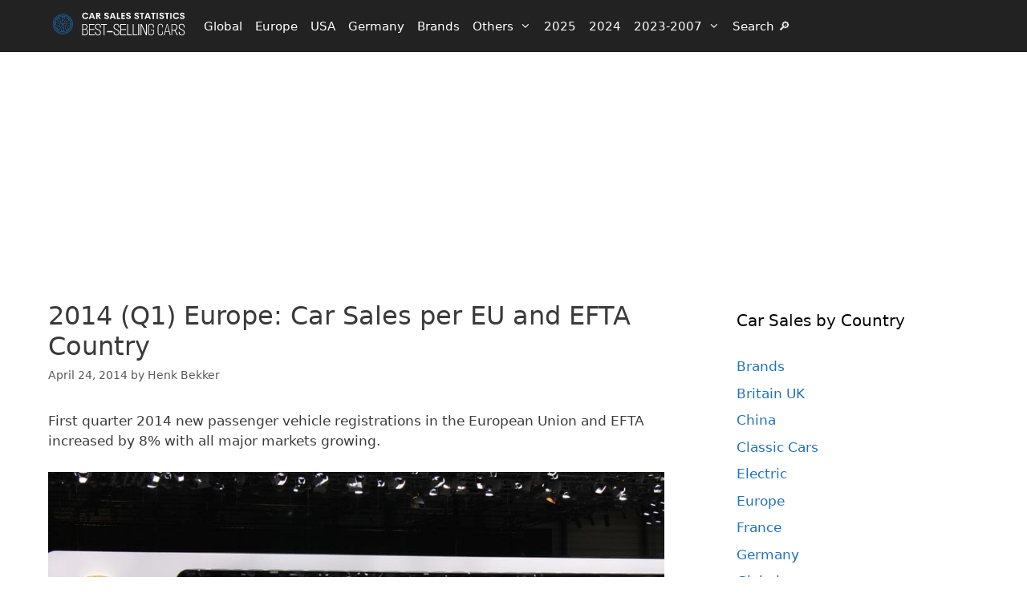

--- FILE ---
content_type: text/html; charset=UTF-8
request_url: https://www.best-selling-cars.com/europe/2014-q1-europe-car-sales-per-eu-efta-country/
body_size: 18639
content:
<!DOCTYPE html><html lang="en-US"><head><meta charset="UTF-8">
 <script>(function(w,d,s,l,i){w[l]=w[l]||[];w[l].push({'gtm.start':
new Date().getTime(),event:'gtm.js'});var f=d.getElementsByTagName(s)[0],
j=d.createElement(s),dl=l!='dataLayer'?'&l='+l:'';j.async=true;j.src=
'https://www.googletagmanager.com/gtm.js?id='+i+dl;f.parentNode.insertBefore(j,f);
})(window,document,'script','dataLayer','GTM-KN2PDQV');</script> <meta name='robots' content='index, follow, max-image-preview:large, max-snippet:-1, max-video-preview:-1' /> <script src="[data-uri]" defer></script> <meta name="viewport" content="width=device-width, initial-scale=1"><title>2014 (Q1) Europe: Car Sales per EU and EFTA Country</title><meta name="description" content="First quarter 2014 new passenger vehicle registrations in the European Union and EFTA increased by 8% with all major markets growing." /><link rel="canonical" href="https://www.best-selling-cars.com/europe/2014-q1-europe-car-sales-per-eu-efta-country/" /> <script type="application/ld+json" class="yoast-schema-graph">{"@context":"https://schema.org","@graph":[{"@type":"Article","@id":"https://www.best-selling-cars.com/europe/2014-q1-europe-car-sales-per-eu-efta-country/#article","isPartOf":{"@id":"https://www.best-selling-cars.com/europe/2014-q1-europe-car-sales-per-eu-efta-country/"},"author":{"name":"Henk Bekker","@id":"https://www.best-selling-cars.com/#/schema/person/b3ae7423351db55ccb9ad90270f88436"},"headline":"2014 (Q1) Europe: Car Sales per EU and EFTA Country","datePublished":"2014-04-24T14:45:08+00:00","dateModified":"2014-04-24T14:45:15+00:00","mainEntityOfPage":{"@id":"https://www.best-selling-cars.com/europe/2014-q1-europe-car-sales-per-eu-efta-country/"},"wordCount":533,"publisher":{"@id":"https://www.best-selling-cars.com/#/schema/person/b3ae7423351db55ccb9ad90270f88436"},"image":{"@id":"https://www.best-selling-cars.com/europe/2014-q1-europe-car-sales-per-eu-efta-country/#primaryimage"},"thumbnailUrl":"https://www.best-selling-cars.com/wp-content/uploads/2014/04/Porsche-Bugatti-jpg.webp","keywords":["2014"],"articleSection":["Europe"],"inLanguage":"en-US"},{"@type":"WebPage","@id":"https://www.best-selling-cars.com/europe/2014-q1-europe-car-sales-per-eu-efta-country/","url":"https://www.best-selling-cars.com/europe/2014-q1-europe-car-sales-per-eu-efta-country/","name":"2014 (Q1) Europe: Car Sales per EU and EFTA Country","isPartOf":{"@id":"https://www.best-selling-cars.com/#website"},"primaryImageOfPage":{"@id":"https://www.best-selling-cars.com/europe/2014-q1-europe-car-sales-per-eu-efta-country/#primaryimage"},"image":{"@id":"https://www.best-selling-cars.com/europe/2014-q1-europe-car-sales-per-eu-efta-country/#primaryimage"},"thumbnailUrl":"https://www.best-selling-cars.com/wp-content/uploads/2014/04/Porsche-Bugatti-jpg.webp","datePublished":"2014-04-24T14:45:08+00:00","dateModified":"2014-04-24T14:45:15+00:00","description":"First quarter 2014 new passenger vehicle registrations in the European Union and EFTA increased by 8% with all major markets growing.","breadcrumb":{"@id":"https://www.best-selling-cars.com/europe/2014-q1-europe-car-sales-per-eu-efta-country/#breadcrumb"},"inLanguage":"en-US","potentialAction":[{"@type":"ReadAction","target":["https://www.best-selling-cars.com/europe/2014-q1-europe-car-sales-per-eu-efta-country/"]}]},{"@type":"ImageObject","inLanguage":"en-US","@id":"https://www.best-selling-cars.com/europe/2014-q1-europe-car-sales-per-eu-efta-country/#primaryimage","url":"https://www.best-selling-cars.com/wp-content/uploads/2014/04/Porsche-Bugatti-jpg.webp","contentUrl":"https://www.best-selling-cars.com/wp-content/uploads/2014/04/Porsche-Bugatti-jpg.webp","width":1000,"height":563,"caption":"Porsche and Bugatti Stands at Geneva Auto Show 2014"},{"@type":"BreadcrumbList","@id":"https://www.best-selling-cars.com/europe/2014-q1-europe-car-sales-per-eu-efta-country/#breadcrumb","itemListElement":[{"@type":"ListItem","position":1,"name":"Home","item":"https://www.best-selling-cars.com/"},{"@type":"ListItem","position":2,"name":"Europe","item":"https://www.best-selling-cars.com/category/europe/"},{"@type":"ListItem","position":3,"name":"2014 (Q1) Europe: Car Sales per EU and EFTA Country"}]},{"@type":"WebSite","@id":"https://www.best-selling-cars.com/#website","url":"https://www.best-selling-cars.com/","name":"Car Sales Statistics","description":"Free statistics of the best-selling cars around the world","publisher":{"@id":"https://www.best-selling-cars.com/#/schema/person/b3ae7423351db55ccb9ad90270f88436"},"potentialAction":[{"@type":"SearchAction","target":{"@type":"EntryPoint","urlTemplate":"https://www.best-selling-cars.com/?s={search_term_string}"},"query-input":{"@type":"PropertyValueSpecification","valueRequired":true,"valueName":"search_term_string"}}],"inLanguage":"en-US"},{"@type":["Person","Organization"],"@id":"https://www.best-selling-cars.com/#/schema/person/b3ae7423351db55ccb9ad90270f88436","name":"Henk Bekker","image":{"@type":"ImageObject","inLanguage":"en-US","@id":"https://www.best-selling-cars.com/#/schema/person/image/","url":"https://www.best-selling-cars.com/wp-content/uploads/2023/04/knight.jpg","contentUrl":"https://www.best-selling-cars.com/wp-content/uploads/2023/04/knight.jpg","width":960,"height":960,"caption":"Henk Bekker"},"logo":{"@id":"https://www.best-selling-cars.com/#/schema/person/image/"},"description":"Henk Bekker is a freelance writer with over 20 years of experience in online writing. His best-selling cars website has been reporting car sales statistics since 2008 with classic car auction prices focusing on the most expensive automobiles sold at public auctions in the past decade. He also owns the travel websites European-Traveler.com and Lake Geneva Switzerland. Henk holds an MBA from Edinburgh Business School and an MSc in Finance from the University of London.","sameAs":["https://www.best-selling-cars.com/about/","https://www.facebook.com/pages/Best-Selling-Cars/383868604997638?ref=hl"],"url":"https://www.best-selling-cars.com/author/hbekker/"}]}</script> <link rel="alternate" type="application/rss+xml" title="Car Sales Statistics &raquo; Feed" href="https://www.best-selling-cars.com/feed/" /><link rel="alternate" title="oEmbed (JSON)" type="application/json+oembed" href="https://www.best-selling-cars.com/wp-json/oembed/1.0/embed?url=https%3A%2F%2Fwww.best-selling-cars.com%2Feurope%2F2014-q1-europe-car-sales-per-eu-efta-country%2F" /><link rel="alternate" title="oEmbed (XML)" type="text/xml+oembed" href="https://www.best-selling-cars.com/wp-json/oembed/1.0/embed?url=https%3A%2F%2Fwww.best-selling-cars.com%2Feurope%2F2014-q1-europe-car-sales-per-eu-efta-country%2F&#038;format=xml" /><style id='wp-img-auto-sizes-contain-inline-css'>img:is([sizes=auto i],[sizes^="auto," i]){contain-intrinsic-size:3000px 1500px}
/*# sourceURL=wp-img-auto-sizes-contain-inline-css */</style><link rel="preload" as="image" href="https://www.best-selling-cars.com/wp-content/uploads/2024/03/Color-logo-no-background.svg"><link rel="preload" as="image" href="https://www.best-selling-cars.com/wp-content/uploads/2024/03/Color-logo-no-background.svg"><link data-optimized="1" rel='stylesheet' id='wp-block-library-css' href='https://www.best-selling-cars.com/wp-content/litespeed/css/d8a34a3c1a440aa08c278171dc6871cd.css?ver=871cd' media='all' /><style id='wp-block-heading-inline-css'>h1:where(.wp-block-heading).has-background,h2:where(.wp-block-heading).has-background,h3:where(.wp-block-heading).has-background,h4:where(.wp-block-heading).has-background,h5:where(.wp-block-heading).has-background,h6:where(.wp-block-heading).has-background{padding:1.25em 2.375em}h1.has-text-align-left[style*=writing-mode]:where([style*=vertical-lr]),h1.has-text-align-right[style*=writing-mode]:where([style*=vertical-rl]),h2.has-text-align-left[style*=writing-mode]:where([style*=vertical-lr]),h2.has-text-align-right[style*=writing-mode]:where([style*=vertical-rl]),h3.has-text-align-left[style*=writing-mode]:where([style*=vertical-lr]),h3.has-text-align-right[style*=writing-mode]:where([style*=vertical-rl]),h4.has-text-align-left[style*=writing-mode]:where([style*=vertical-lr]),h4.has-text-align-right[style*=writing-mode]:where([style*=vertical-rl]),h5.has-text-align-left[style*=writing-mode]:where([style*=vertical-lr]),h5.has-text-align-right[style*=writing-mode]:where([style*=vertical-rl]),h6.has-text-align-left[style*=writing-mode]:where([style*=vertical-lr]),h6.has-text-align-right[style*=writing-mode]:where([style*=vertical-rl]){rotate:180deg}
/*# sourceURL=https://www.best-selling-cars.com/wp-includes/blocks/heading/style.min.css */</style><style id='wp-block-latest-posts-inline-css'>.wp-block-latest-posts{box-sizing:border-box}.wp-block-latest-posts.alignleft{margin-right:2em}.wp-block-latest-posts.alignright{margin-left:2em}.wp-block-latest-posts.wp-block-latest-posts__list{list-style:none}.wp-block-latest-posts.wp-block-latest-posts__list li{clear:both;overflow-wrap:break-word}.wp-block-latest-posts.is-grid{display:flex;flex-wrap:wrap}.wp-block-latest-posts.is-grid li{margin:0 1.25em 1.25em 0;width:100%}@media (min-width:600px){.wp-block-latest-posts.columns-2 li{width:calc(50% - .625em)}.wp-block-latest-posts.columns-2 li:nth-child(2n){margin-right:0}.wp-block-latest-posts.columns-3 li{width:calc(33.33333% - .83333em)}.wp-block-latest-posts.columns-3 li:nth-child(3n){margin-right:0}.wp-block-latest-posts.columns-4 li{width:calc(25% - .9375em)}.wp-block-latest-posts.columns-4 li:nth-child(4n){margin-right:0}.wp-block-latest-posts.columns-5 li{width:calc(20% - 1em)}.wp-block-latest-posts.columns-5 li:nth-child(5n){margin-right:0}.wp-block-latest-posts.columns-6 li{width:calc(16.66667% - 1.04167em)}.wp-block-latest-posts.columns-6 li:nth-child(6n){margin-right:0}}:root :where(.wp-block-latest-posts.is-grid){padding:0}:root :where(.wp-block-latest-posts.wp-block-latest-posts__list){padding-left:0}.wp-block-latest-posts__post-author,.wp-block-latest-posts__post-date{display:block;font-size:.8125em}.wp-block-latest-posts__post-excerpt,.wp-block-latest-posts__post-full-content{margin-bottom:1em;margin-top:.5em}.wp-block-latest-posts__featured-image a{display:inline-block}.wp-block-latest-posts__featured-image img{height:auto;max-width:100%;width:auto}.wp-block-latest-posts__featured-image.alignleft{float:left;margin-right:1em}.wp-block-latest-posts__featured-image.alignright{float:right;margin-left:1em}.wp-block-latest-posts__featured-image.aligncenter{margin-bottom:1em;text-align:center}
/*# sourceURL=https://www.best-selling-cars.com/wp-includes/blocks/latest-posts/style.min.css */</style><style id='wp-block-group-inline-css'>.wp-block-group{box-sizing:border-box}:where(.wp-block-group.wp-block-group-is-layout-constrained){position:relative}
/*# sourceURL=https://www.best-selling-cars.com/wp-includes/blocks/group/style.min.css */</style><style id='wp-block-paragraph-inline-css'>.is-small-text{font-size:.875em}.is-regular-text{font-size:1em}.is-large-text{font-size:2.25em}.is-larger-text{font-size:3em}.has-drop-cap:not(:focus):first-letter{float:left;font-size:8.4em;font-style:normal;font-weight:100;line-height:.68;margin:.05em .1em 0 0;text-transform:uppercase}body.rtl .has-drop-cap:not(:focus):first-letter{float:none;margin-left:.1em}p.has-drop-cap.has-background{overflow:hidden}:root :where(p.has-background){padding:1.25em 2.375em}:where(p.has-text-color:not(.has-link-color)) a{color:inherit}p.has-text-align-left[style*="writing-mode:vertical-lr"],p.has-text-align-right[style*="writing-mode:vertical-rl"]{rotate:180deg}
/*# sourceURL=https://www.best-selling-cars.com/wp-includes/blocks/paragraph/style.min.css */</style><style id='global-styles-inline-css'>:root{--wp--preset--aspect-ratio--square: 1;--wp--preset--aspect-ratio--4-3: 4/3;--wp--preset--aspect-ratio--3-4: 3/4;--wp--preset--aspect-ratio--3-2: 3/2;--wp--preset--aspect-ratio--2-3: 2/3;--wp--preset--aspect-ratio--16-9: 16/9;--wp--preset--aspect-ratio--9-16: 9/16;--wp--preset--color--black: #000000;--wp--preset--color--cyan-bluish-gray: #abb8c3;--wp--preset--color--white: #ffffff;--wp--preset--color--pale-pink: #f78da7;--wp--preset--color--vivid-red: #cf2e2e;--wp--preset--color--luminous-vivid-orange: #ff6900;--wp--preset--color--luminous-vivid-amber: #fcb900;--wp--preset--color--light-green-cyan: #7bdcb5;--wp--preset--color--vivid-green-cyan: #00d084;--wp--preset--color--pale-cyan-blue: #8ed1fc;--wp--preset--color--vivid-cyan-blue: #0693e3;--wp--preset--color--vivid-purple: #9b51e0;--wp--preset--color--contrast: var(--contrast);--wp--preset--color--contrast-2: var(--contrast-2);--wp--preset--color--contrast-3: var(--contrast-3);--wp--preset--color--base: var(--base);--wp--preset--color--base-2: var(--base-2);--wp--preset--color--base-3: var(--base-3);--wp--preset--color--accent: var(--accent);--wp--preset--gradient--vivid-cyan-blue-to-vivid-purple: linear-gradient(135deg,rgb(6,147,227) 0%,rgb(155,81,224) 100%);--wp--preset--gradient--light-green-cyan-to-vivid-green-cyan: linear-gradient(135deg,rgb(122,220,180) 0%,rgb(0,208,130) 100%);--wp--preset--gradient--luminous-vivid-amber-to-luminous-vivid-orange: linear-gradient(135deg,rgb(252,185,0) 0%,rgb(255,105,0) 100%);--wp--preset--gradient--luminous-vivid-orange-to-vivid-red: linear-gradient(135deg,rgb(255,105,0) 0%,rgb(207,46,46) 100%);--wp--preset--gradient--very-light-gray-to-cyan-bluish-gray: linear-gradient(135deg,rgb(238,238,238) 0%,rgb(169,184,195) 100%);--wp--preset--gradient--cool-to-warm-spectrum: linear-gradient(135deg,rgb(74,234,220) 0%,rgb(151,120,209) 20%,rgb(207,42,186) 40%,rgb(238,44,130) 60%,rgb(251,105,98) 80%,rgb(254,248,76) 100%);--wp--preset--gradient--blush-light-purple: linear-gradient(135deg,rgb(255,206,236) 0%,rgb(152,150,240) 100%);--wp--preset--gradient--blush-bordeaux: linear-gradient(135deg,rgb(254,205,165) 0%,rgb(254,45,45) 50%,rgb(107,0,62) 100%);--wp--preset--gradient--luminous-dusk: linear-gradient(135deg,rgb(255,203,112) 0%,rgb(199,81,192) 50%,rgb(65,88,208) 100%);--wp--preset--gradient--pale-ocean: linear-gradient(135deg,rgb(255,245,203) 0%,rgb(182,227,212) 50%,rgb(51,167,181) 100%);--wp--preset--gradient--electric-grass: linear-gradient(135deg,rgb(202,248,128) 0%,rgb(113,206,126) 100%);--wp--preset--gradient--midnight: linear-gradient(135deg,rgb(2,3,129) 0%,rgb(40,116,252) 100%);--wp--preset--font-size--small: 13px;--wp--preset--font-size--medium: 20px;--wp--preset--font-size--large: 36px;--wp--preset--font-size--x-large: 42px;--wp--preset--spacing--20: 0.44rem;--wp--preset--spacing--30: 0.67rem;--wp--preset--spacing--40: 1rem;--wp--preset--spacing--50: 1.5rem;--wp--preset--spacing--60: 2.25rem;--wp--preset--spacing--70: 3.38rem;--wp--preset--spacing--80: 5.06rem;--wp--preset--shadow--natural: 6px 6px 9px rgba(0, 0, 0, 0.2);--wp--preset--shadow--deep: 12px 12px 50px rgba(0, 0, 0, 0.4);--wp--preset--shadow--sharp: 6px 6px 0px rgba(0, 0, 0, 0.2);--wp--preset--shadow--outlined: 6px 6px 0px -3px rgb(255, 255, 255), 6px 6px rgb(0, 0, 0);--wp--preset--shadow--crisp: 6px 6px 0px rgb(0, 0, 0);}:where(.is-layout-flex){gap: 0.5em;}:where(.is-layout-grid){gap: 0.5em;}body .is-layout-flex{display: flex;}.is-layout-flex{flex-wrap: wrap;align-items: center;}.is-layout-flex > :is(*, div){margin: 0;}body .is-layout-grid{display: grid;}.is-layout-grid > :is(*, div){margin: 0;}:where(.wp-block-columns.is-layout-flex){gap: 2em;}:where(.wp-block-columns.is-layout-grid){gap: 2em;}:where(.wp-block-post-template.is-layout-flex){gap: 1.25em;}:where(.wp-block-post-template.is-layout-grid){gap: 1.25em;}.has-black-color{color: var(--wp--preset--color--black) !important;}.has-cyan-bluish-gray-color{color: var(--wp--preset--color--cyan-bluish-gray) !important;}.has-white-color{color: var(--wp--preset--color--white) !important;}.has-pale-pink-color{color: var(--wp--preset--color--pale-pink) !important;}.has-vivid-red-color{color: var(--wp--preset--color--vivid-red) !important;}.has-luminous-vivid-orange-color{color: var(--wp--preset--color--luminous-vivid-orange) !important;}.has-luminous-vivid-amber-color{color: var(--wp--preset--color--luminous-vivid-amber) !important;}.has-light-green-cyan-color{color: var(--wp--preset--color--light-green-cyan) !important;}.has-vivid-green-cyan-color{color: var(--wp--preset--color--vivid-green-cyan) !important;}.has-pale-cyan-blue-color{color: var(--wp--preset--color--pale-cyan-blue) !important;}.has-vivid-cyan-blue-color{color: var(--wp--preset--color--vivid-cyan-blue) !important;}.has-vivid-purple-color{color: var(--wp--preset--color--vivid-purple) !important;}.has-black-background-color{background-color: var(--wp--preset--color--black) !important;}.has-cyan-bluish-gray-background-color{background-color: var(--wp--preset--color--cyan-bluish-gray) !important;}.has-white-background-color{background-color: var(--wp--preset--color--white) !important;}.has-pale-pink-background-color{background-color: var(--wp--preset--color--pale-pink) !important;}.has-vivid-red-background-color{background-color: var(--wp--preset--color--vivid-red) !important;}.has-luminous-vivid-orange-background-color{background-color: var(--wp--preset--color--luminous-vivid-orange) !important;}.has-luminous-vivid-amber-background-color{background-color: var(--wp--preset--color--luminous-vivid-amber) !important;}.has-light-green-cyan-background-color{background-color: var(--wp--preset--color--light-green-cyan) !important;}.has-vivid-green-cyan-background-color{background-color: var(--wp--preset--color--vivid-green-cyan) !important;}.has-pale-cyan-blue-background-color{background-color: var(--wp--preset--color--pale-cyan-blue) !important;}.has-vivid-cyan-blue-background-color{background-color: var(--wp--preset--color--vivid-cyan-blue) !important;}.has-vivid-purple-background-color{background-color: var(--wp--preset--color--vivid-purple) !important;}.has-black-border-color{border-color: var(--wp--preset--color--black) !important;}.has-cyan-bluish-gray-border-color{border-color: var(--wp--preset--color--cyan-bluish-gray) !important;}.has-white-border-color{border-color: var(--wp--preset--color--white) !important;}.has-pale-pink-border-color{border-color: var(--wp--preset--color--pale-pink) !important;}.has-vivid-red-border-color{border-color: var(--wp--preset--color--vivid-red) !important;}.has-luminous-vivid-orange-border-color{border-color: var(--wp--preset--color--luminous-vivid-orange) !important;}.has-luminous-vivid-amber-border-color{border-color: var(--wp--preset--color--luminous-vivid-amber) !important;}.has-light-green-cyan-border-color{border-color: var(--wp--preset--color--light-green-cyan) !important;}.has-vivid-green-cyan-border-color{border-color: var(--wp--preset--color--vivid-green-cyan) !important;}.has-pale-cyan-blue-border-color{border-color: var(--wp--preset--color--pale-cyan-blue) !important;}.has-vivid-cyan-blue-border-color{border-color: var(--wp--preset--color--vivid-cyan-blue) !important;}.has-vivid-purple-border-color{border-color: var(--wp--preset--color--vivid-purple) !important;}.has-vivid-cyan-blue-to-vivid-purple-gradient-background{background: var(--wp--preset--gradient--vivid-cyan-blue-to-vivid-purple) !important;}.has-light-green-cyan-to-vivid-green-cyan-gradient-background{background: var(--wp--preset--gradient--light-green-cyan-to-vivid-green-cyan) !important;}.has-luminous-vivid-amber-to-luminous-vivid-orange-gradient-background{background: var(--wp--preset--gradient--luminous-vivid-amber-to-luminous-vivid-orange) !important;}.has-luminous-vivid-orange-to-vivid-red-gradient-background{background: var(--wp--preset--gradient--luminous-vivid-orange-to-vivid-red) !important;}.has-very-light-gray-to-cyan-bluish-gray-gradient-background{background: var(--wp--preset--gradient--very-light-gray-to-cyan-bluish-gray) !important;}.has-cool-to-warm-spectrum-gradient-background{background: var(--wp--preset--gradient--cool-to-warm-spectrum) !important;}.has-blush-light-purple-gradient-background{background: var(--wp--preset--gradient--blush-light-purple) !important;}.has-blush-bordeaux-gradient-background{background: var(--wp--preset--gradient--blush-bordeaux) !important;}.has-luminous-dusk-gradient-background{background: var(--wp--preset--gradient--luminous-dusk) !important;}.has-pale-ocean-gradient-background{background: var(--wp--preset--gradient--pale-ocean) !important;}.has-electric-grass-gradient-background{background: var(--wp--preset--gradient--electric-grass) !important;}.has-midnight-gradient-background{background: var(--wp--preset--gradient--midnight) !important;}.has-small-font-size{font-size: var(--wp--preset--font-size--small) !important;}.has-medium-font-size{font-size: var(--wp--preset--font-size--medium) !important;}.has-large-font-size{font-size: var(--wp--preset--font-size--large) !important;}.has-x-large-font-size{font-size: var(--wp--preset--font-size--x-large) !important;}
/*# sourceURL=global-styles-inline-css */</style><style id='core-block-supports-inline-css'>.wp-container-core-group-is-layout-8cf370e7{flex-direction:column;align-items:flex-start;}
/*# sourceURL=core-block-supports-inline-css */</style><style id='classic-theme-styles-inline-css'>/*! This file is auto-generated */
.wp-block-button__link{color:#fff;background-color:#32373c;border-radius:9999px;box-shadow:none;text-decoration:none;padding:calc(.667em + 2px) calc(1.333em + 2px);font-size:1.125em}.wp-block-file__button{background:#32373c;color:#fff;text-decoration:none}
/*# sourceURL=/wp-includes/css/classic-themes.min.css */</style><link data-optimized="1" rel='stylesheet' id='bodhi-svgs-attachment-css' href='https://www.best-selling-cars.com/wp-content/litespeed/css/586a69c45534c21002b7a7752ceedcc8.css?ver=edcc8' media='all' /><link data-optimized="1" rel='stylesheet' id='generate-widget-areas-css' href='https://www.best-selling-cars.com/wp-content/litespeed/css/30d82f0006b2466130d5b377cc16c7c8.css?ver=6c7c8' media='all' /><link data-optimized="1" rel='stylesheet' id='generate-style-css' href='https://www.best-selling-cars.com/wp-content/litespeed/css/388fba6fddad886fb0eab3f91d449e5c.css?ver=49e5c' media='all' /><style id='generate-style-inline-css'>.is-right-sidebar{width:30%;}.is-left-sidebar{width:25%;}.site-content .content-area{width:70%;}@media (max-width: 972px){.main-navigation .menu-toggle,.sidebar-nav-mobile:not(#sticky-placeholder){display:block;}.main-navigation ul,.gen-sidebar-nav,.main-navigation:not(.slideout-navigation):not(.toggled) .main-nav > ul,.has-inline-mobile-toggle #site-navigation .inside-navigation > *:not(.navigation-search):not(.main-nav){display:none;}.nav-align-right .inside-navigation,.nav-align-center .inside-navigation{justify-content:space-between;}}
.dynamic-author-image-rounded{border-radius:100%;}.dynamic-featured-image, .dynamic-author-image{vertical-align:middle;}.one-container.blog .dynamic-content-template:not(:last-child), .one-container.archive .dynamic-content-template:not(:last-child){padding-bottom:0px;}.dynamic-entry-excerpt > p:last-child{margin-bottom:0px;}
.page-hero .inside-page-hero.grid-container{max-width:calc(1240px - 0px - 0px);}.inside-page-hero > *:last-child{margin-bottom:0px;}.header-wrap{position:absolute;left:0px;right:0px;z-index:10;}.header-wrap .site-header{background:transparent;}.header-wrap .toggled .main-title a, .header-wrap .toggled .main-title a:hover, .header-wrap .toggled .main-title a:visited, .header-wrap .navigation-stick .main-title a, .header-wrap .navigation-stick .main-title a:hover, .header-wrap .navigation-stick .main-title a:visited{color:#ffffff;}
/*# sourceURL=generate-style-inline-css */</style><link data-optimized="1" rel='stylesheet' id='generate-font-icons-css' href='https://www.best-selling-cars.com/wp-content/litespeed/css/852223907011c82c03325a848d09cd22.css?ver=9cd22' media='all' /><link data-optimized="1" rel='stylesheet' id='generatepress-dynamic-css' href='https://www.best-selling-cars.com/wp-content/litespeed/css/993d1876a67da3479f1cbb7867926c5b.css?ver=26c5b' media='all' /><link data-optimized="1" rel='stylesheet' id='generate-child-css' href='https://www.best-selling-cars.com/wp-content/litespeed/css/f05ff87f8a86b3ba51d75d671a5e2170.css?ver=e2170' media='all' /><style id='generateblocks-inline-css'>.gb-container-4b42047d{margin-bottom:5px;border-bottom-width:0px;border-bottom-style:solid;}.gb-container-83f34d6d{height:65px;min-height:65px;max-height:65px;}.gb-container-16bbbf92{height:280px;min-height:280px;max-height:280px;padding-left:30px;margin-top:5px;margin-bottom:5px;}:root{--gb-container-width:1240px;}.gb-container .wp-block-image img{vertical-align:middle;}.gb-grid-wrapper .wp-block-image{margin-bottom:0;}.gb-highlight{background:none;}.gb-shape{line-height:0;}
/*# sourceURL=generateblocks-inline-css */</style><link data-optimized="1" rel='stylesheet' id='generate-navigation-branding-css' href='https://www.best-selling-cars.com/wp-content/litespeed/css/3024eab8cb707c0cbd67b6bc80a955a6.css?ver=955a6' media='all' /><style id='generate-navigation-branding-inline-css'>@media (max-width: 972px){.site-header, #site-navigation, #sticky-navigation{display:none !important;opacity:0.0;}#mobile-header{display:block !important;width:100% !important;}#mobile-header .main-nav > ul{display:none;}#mobile-header.toggled .main-nav > ul, #mobile-header .menu-toggle, #mobile-header .mobile-bar-items{display:block;}#mobile-header .main-nav{-ms-flex:0 0 100%;flex:0 0 100%;-webkit-box-ordinal-group:5;-ms-flex-order:4;order:4;}}.main-navigation.has-branding .inside-navigation.grid-container, .main-navigation.has-branding.grid-container .inside-navigation:not(.grid-container){padding:0px 40px 0px 40px;}.main-navigation.has-branding:not(.grid-container) .inside-navigation:not(.grid-container) .navigation-branding{margin-left:10px;}.navigation-branding img, .site-logo.mobile-header-logo img{height:60px;width:auto;}.navigation-branding .main-title{line-height:60px;}@media (max-width: 972px){.main-navigation.has-branding.nav-align-center .menu-bar-items, .main-navigation.has-sticky-branding.navigation-stick.nav-align-center .menu-bar-items{margin-left:auto;}.navigation-branding{margin-right:auto;margin-left:10px;}.navigation-branding .main-title, .mobile-header-navigation .site-logo{margin-left:10px;}.main-navigation.has-branding .inside-navigation.grid-container{padding:0px;}}
/*# sourceURL=generate-navigation-branding-inline-css */</style><link rel="https://api.w.org/" href="https://www.best-selling-cars.com/wp-json/" /><link rel="alternate" title="JSON" type="application/json" href="https://www.best-selling-cars.com/wp-json/wp/v2/posts/3094" /><link rel="EditURI" type="application/rsd+xml" title="RSD" href="https://www.best-selling-cars.com/xmlrpc.php?rsd" /><link rel='shortlink' href='https://www.best-selling-cars.com/?p=3094' /><meta name="generator" content="webp-uploads 2.6.1">
 <script async defer src="[data-uri]" defer></script><link rel="icon" href="https://www.best-selling-cars.com/wp-content/uploads/2019/09/cropped-Bugatti-32x32.jpg" sizes="32x32" /><link rel="icon" href="https://www.best-selling-cars.com/wp-content/uploads/2019/09/cropped-Bugatti-192x192.jpg" sizes="192x192" /><link rel="apple-touch-icon" href="https://www.best-selling-cars.com/wp-content/uploads/2019/09/cropped-Bugatti-180x180.jpg" /><meta name="msapplication-TileImage" content="https://www.best-selling-cars.com/wp-content/uploads/2019/09/cropped-Bugatti-270x270.jpg" /><style id="wp-custom-css">.site-logo img {
    width: 176px;
    height: 60px;
}

@font-face {
  font-family: 'Pacifico';
  font-style: normal;
  font-weight: 400;
  src: local('Pacifico Regular'), local('Pacifico-Regular'),
    url(https://fonts.gstatic.com/s/pacifico/v12/FwZY7-Qmy14u9lezJ-6H6MmBp0u-.woff2)
      format('woff2');
  font-display: swap;
}

.generate-back-to-top { bottom: 15px;}

@media (max-width: 768px) {
    .single-post .entry-content .wp-block-image .alignright img{
			text-align: center;
			margin-left: -20px;
			margin-right: -10px;
			margin-top: .5em;
			margin-bottom: .5em;
        width: 100vw;
        max-width: unset;
			float: none;
			clear: both;
    }
}

@media (max-width: 768px) {
    .single-post .entry-content .wp-block-image .alignleft img{
			text-align: center;
			margin-left: -20px;
			margin-right: -10px;
			margin-top: .5em;
			margin-bottom: .5em;
        width: 100vw;
        max-width: unset;
			float: none;
			clear: both;
    }
}

@media(max-width: 768px) {
    .single-post .entry-content img {
        margin-left: -15px;
        margin-right: -15px;
        max-width: 100vw;
    }
}

@media(max-width: 768px) {
  .single-post .entry-content .wp-block-image img {
        margin-left: -10px;
        margin-right: -10px;
        max-width: 100vw;
    }
}

@media(max-width: 768px) {
  .single-post .entry-content .wp-block-gallery.has-nested-images figure.wp-block-image img {
        margin: 0 0 0 0;
    }
}

@media(max-width: 768px) {
    .image-mobile-small figure {
        max-width: 400px;
    } 
}

.site-main .wp-block-group__inner-container {
    padding: 0px 0px 0px 10px;
}

img {
  margin-bottom: 5px;
}


/* Hide top hero ad on smaller screens */
@media (max-width: 730px) {
    .hero-desktop-ad {
        display: none;
    }
    .hero-mobile {
        display: block;
    }
}

.archive .posted-on .updated,
.blog .posted-on .updated,
.home .posted-on .updated {
    display: none;
}</style></head><body class="wp-singular post-template-default single single-post postid-3094 single-format-standard wp-custom-logo wp-embed-responsive wp-theme-generatepress wp-child-theme-generatepress_child post-image-above-header post-image-aligned-center sticky-menu-fade mobile-header mobile-header-logo right-sidebar nav-below-header separate-containers header-aligned-left dropdown-hover" itemtype="https://schema.org/Blog" itemscope>
<noscript><iframe data-lazyloaded="1" src="about:blank" data-src="https://www.googletagmanager.com/ns.html?id=GTM-KN2PDQV"
height="0" width="0" style="display:none;visibility:hidden"></iframe></noscript><div class="header-wrap"><a class="screen-reader-text skip-link" href="#content" title="Skip to content">Skip to content</a><nav id="mobile-header" itemtype="https://schema.org/SiteNavigationElement" itemscope class="main-navigation mobile-header-navigation has-branding"><div class="inside-navigation grid-container grid-parent"><div class="site-logo mobile-header-logo">
<a href="https://www.best-selling-cars.com/" title="Car Sales Statistics" rel="home">
<img src="https://www.best-selling-cars.com/wp-content/uploads/2024/03/Color-logo-no-background.svg" alt="Car Sales Statistics" class="is-logo-image" width="3212" height="730" fetchpriority="high" decoding="sync"/>
</a></div>					<button class="menu-toggle" aria-controls="mobile-menu" aria-expanded="false">
<span class="mobile-menu">Menu</span>					</button><div id="mobile-menu" class="main-nav"><ul id="menu-menu" class=" menu sf-menu"><li id="menu-item-7601" class="menu-item menu-item-type-taxonomy menu-item-object-category menu-item-7601"><a href="https://www.best-selling-cars.com/category/global/">Global</a></li><li id="menu-item-10362" class="menu-item menu-item-type-post_type menu-item-object-page menu-item-10362"><a href="https://www.best-selling-cars.com/european-new-car-sales-statistics-links/">Europe</a></li><li id="menu-item-7570" class="menu-item menu-item-type-post_type menu-item-object-page menu-item-7570"><a href="https://www.best-selling-cars.com/usa-car-sales-by-brand/">USA</a></li><li id="menu-item-7331" class="menu-item menu-item-type-post_type menu-item-object-page menu-item-7331"><a href="https://www.best-selling-cars.com/german-car-sales-statistics/">Germany</a></li><li id="menu-item-9320" class="menu-item menu-item-type-post_type menu-item-object-page menu-item-9320"><a href="https://www.best-selling-cars.com/global-car-sales-worldwide-by-brand/">Brands</a></li><li id="menu-item-3254" class="menu-item menu-item-type-custom menu-item-object-custom menu-item-has-children menu-item-3254"><a href="https://www.best-selling-cars.com/car-sales-by-country/">Others<span role="presentation" class="dropdown-menu-toggle"></span></a><ul class="sub-menu"><li id="menu-item-10547" class="menu-item menu-item-type-post_type menu-item-object-page menu-item-10547"><a href="https://www.best-selling-cars.com/japan-car-sales-statistics/">Japan</a></li><li id="menu-item-7628" class="menu-item menu-item-type-post_type menu-item-object-page menu-item-7628"><a href="https://www.best-selling-cars.com/quick-links-to-car-sales-statistics-for-britain-uk/">Britain / UK</a></li><li id="menu-item-3255" class="menu-item menu-item-type-taxonomy menu-item-object-category menu-item-3255"><a href="https://www.best-selling-cars.com/category/france/">France</a></li><li id="menu-item-313" class="menu-item menu-item-type-taxonomy menu-item-object-category menu-item-313"><a href="https://www.best-selling-cars.com/category/china/">China</a></li><li id="menu-item-5964" class="menu-item menu-item-type-custom menu-item-object-custom menu-item-5964"><a href="https://www.classic-car-auctions.info/">Classic Car Auctions</a></li></ul></li><li id="menu-item-12011" class="menu-item menu-item-type-custom menu-item-object-custom menu-item-12011"><a href="https://www.best-selling-cars.com/tag/2025/">2025</a></li><li id="menu-item-11030" class="menu-item menu-item-type-custom menu-item-object-custom menu-item-11030"><a href="https://www.best-selling-cars.com/tag/2024/">2024</a></li><li id="menu-item-4091" class="menu-item menu-item-type-custom menu-item-object-custom menu-item-has-children menu-item-4091"><a href="https://www.best-selling-cars.com/car-sales-statistics-by-year/">2023-2007<span role="presentation" class="dropdown-menu-toggle"></span></a><ul class="sub-menu"><li id="menu-item-13306" class="menu-item menu-item-type-custom menu-item-object-custom menu-item-13306"><a href="https://www.best-selling-cars.com/tag/2026/">2026</a></li><li id="menu-item-9597" class="menu-item menu-item-type-custom menu-item-object-custom menu-item-9597"><a href="https://www.best-selling-cars.com/tag/2023/">2023</a></li><li id="menu-item-9005" class="menu-item menu-item-type-custom menu-item-object-custom menu-item-9005"><a href="https://www.best-selling-cars.com/tag/2022/">2022</a></li><li id="menu-item-6879" class="menu-item menu-item-type-custom menu-item-object-custom menu-item-6879"><a href="https://www.best-selling-cars.com/tag/2021/">2021</a></li><li id="menu-item-6044" class="menu-item menu-item-type-custom menu-item-object-custom menu-item-6044"><a href="https://www.best-selling-cars.com/tag/2020/">2020</a></li><li id="menu-item-5385" class="menu-item menu-item-type-custom menu-item-object-custom menu-item-5385"><a href="https://www.best-selling-cars.com/tag/2019/">2019</a></li><li id="menu-item-4542" class="menu-item menu-item-type-custom menu-item-object-custom menu-item-4542"><a href="https://www.best-selling-cars.com/tag/2018/">2018</a></li><li id="menu-item-4272" class="menu-item menu-item-type-custom menu-item-object-custom menu-item-4272"><a href="https://www.best-selling-cars.com/tag/2017/">2017</a></li><li id="menu-item-3906" class="menu-item menu-item-type-custom menu-item-object-custom menu-item-3906"><a href="https://www.best-selling-cars.com/tag/2016/">2016</a></li><li id="menu-item-3480" class="menu-item menu-item-type-custom menu-item-object-custom menu-item-3480"><a href="https://www.best-selling-cars.com/tag/2015/">2015</a></li><li id="menu-item-2780" class="menu-item menu-item-type-custom menu-item-object-custom menu-item-2780"><a href="https://www.best-selling-cars.com/tag/2014/">2014</a></li><li id="menu-item-1812" class="menu-item menu-item-type-custom menu-item-object-custom menu-item-1812"><a href="https://www.best-selling-cars.com/tag/2013/">2013</a></li><li id="menu-item-4092" class="menu-item menu-item-type-custom menu-item-object-custom menu-item-4092"><a href="https://www.best-selling-cars.com/tag/2012/">2012</a></li><li id="menu-item-4093" class="menu-item menu-item-type-custom menu-item-object-custom menu-item-4093"><a href="https://www.best-selling-cars.com/tag/2011/">2011</a></li><li id="menu-item-4094" class="menu-item menu-item-type-custom menu-item-object-custom menu-item-4094"><a href="https://www.best-selling-cars.com/tag/2010/">2010</a></li><li id="menu-item-4095" class="menu-item menu-item-type-custom menu-item-object-custom menu-item-4095"><a href="https://www.best-selling-cars.com/tag/2009/">2009</a></li><li id="menu-item-4096" class="menu-item menu-item-type-custom menu-item-object-custom menu-item-4096"><a href="https://www.best-selling-cars.com/tag/2008/">2008</a></li><li id="menu-item-4097" class="menu-item menu-item-type-custom menu-item-object-custom menu-item-4097"><a href="https://www.best-selling-cars.com/tag/2007/">2007</a></li></ul></li><li id="menu-item-5963" class="menu-item menu-item-type-custom menu-item-object-custom menu-item-5963"><a href="https://www.best-selling-cars.com/car-sales-statistics-by-country-or-year/">Search 🔎</a></li></ul></div></div></nav><nav class="has-branding main-navigation sub-menu-right" id="site-navigation" aria-label="Primary"  itemtype="https://schema.org/SiteNavigationElement" itemscope><div class="inside-navigation grid-container"><div class="navigation-branding"><div class="site-logo">
<a href="https://www.best-selling-cars.com/" title="Car Sales Statistics" rel="home">
<img class="header-image is-logo-image" alt="Car Sales Statistics" src="https://www.best-selling-cars.com/wp-content/uploads/2024/03/Color-logo-no-background.svg" title="Car Sales Statistics" srcset="https://www.best-selling-cars.com/wp-content/uploads/2024/03/Color-logo-no-background.svg 1x, https://www.best-selling-cars.com/wp-content/uploads/2024/03/Color-logo-no-background.svg 2x" width="3212" height="730" fetchpriority="high" decoding="sync"/>
</a></div></div>				<button class="menu-toggle" aria-controls="primary-menu" aria-expanded="false">
<span class="mobile-menu">Menu</span>				</button><div id="primary-menu" class="main-nav"><ul id="menu-menu-1" class=" menu sf-menu"><li class="menu-item menu-item-type-taxonomy menu-item-object-category menu-item-7601"><a href="https://www.best-selling-cars.com/category/global/">Global</a></li><li class="menu-item menu-item-type-post_type menu-item-object-page menu-item-10362"><a href="https://www.best-selling-cars.com/european-new-car-sales-statistics-links/">Europe</a></li><li class="menu-item menu-item-type-post_type menu-item-object-page menu-item-7570"><a href="https://www.best-selling-cars.com/usa-car-sales-by-brand/">USA</a></li><li class="menu-item menu-item-type-post_type menu-item-object-page menu-item-7331"><a href="https://www.best-selling-cars.com/german-car-sales-statistics/">Germany</a></li><li class="menu-item menu-item-type-post_type menu-item-object-page menu-item-9320"><a href="https://www.best-selling-cars.com/global-car-sales-worldwide-by-brand/">Brands</a></li><li class="menu-item menu-item-type-custom menu-item-object-custom menu-item-has-children menu-item-3254"><a href="https://www.best-selling-cars.com/car-sales-by-country/">Others<span role="presentation" class="dropdown-menu-toggle"></span></a><ul class="sub-menu"><li class="menu-item menu-item-type-post_type menu-item-object-page menu-item-10547"><a href="https://www.best-selling-cars.com/japan-car-sales-statistics/">Japan</a></li><li class="menu-item menu-item-type-post_type menu-item-object-page menu-item-7628"><a href="https://www.best-selling-cars.com/quick-links-to-car-sales-statistics-for-britain-uk/">Britain / UK</a></li><li class="menu-item menu-item-type-taxonomy menu-item-object-category menu-item-3255"><a href="https://www.best-selling-cars.com/category/france/">France</a></li><li class="menu-item menu-item-type-taxonomy menu-item-object-category menu-item-313"><a href="https://www.best-selling-cars.com/category/china/">China</a></li><li class="menu-item menu-item-type-custom menu-item-object-custom menu-item-5964"><a href="https://www.classic-car-auctions.info/">Classic Car Auctions</a></li></ul></li><li class="menu-item menu-item-type-custom menu-item-object-custom menu-item-12011"><a href="https://www.best-selling-cars.com/tag/2025/">2025</a></li><li class="menu-item menu-item-type-custom menu-item-object-custom menu-item-11030"><a href="https://www.best-selling-cars.com/tag/2024/">2024</a></li><li class="menu-item menu-item-type-custom menu-item-object-custom menu-item-has-children menu-item-4091"><a href="https://www.best-selling-cars.com/car-sales-statistics-by-year/">2023-2007<span role="presentation" class="dropdown-menu-toggle"></span></a><ul class="sub-menu"><li class="menu-item menu-item-type-custom menu-item-object-custom menu-item-13306"><a href="https://www.best-selling-cars.com/tag/2026/">2026</a></li><li class="menu-item menu-item-type-custom menu-item-object-custom menu-item-9597"><a href="https://www.best-selling-cars.com/tag/2023/">2023</a></li><li class="menu-item menu-item-type-custom menu-item-object-custom menu-item-9005"><a href="https://www.best-selling-cars.com/tag/2022/">2022</a></li><li class="menu-item menu-item-type-custom menu-item-object-custom menu-item-6879"><a href="https://www.best-selling-cars.com/tag/2021/">2021</a></li><li class="menu-item menu-item-type-custom menu-item-object-custom menu-item-6044"><a href="https://www.best-selling-cars.com/tag/2020/">2020</a></li><li class="menu-item menu-item-type-custom menu-item-object-custom menu-item-5385"><a href="https://www.best-selling-cars.com/tag/2019/">2019</a></li><li class="menu-item menu-item-type-custom menu-item-object-custom menu-item-4542"><a href="https://www.best-selling-cars.com/tag/2018/">2018</a></li><li class="menu-item menu-item-type-custom menu-item-object-custom menu-item-4272"><a href="https://www.best-selling-cars.com/tag/2017/">2017</a></li><li class="menu-item menu-item-type-custom menu-item-object-custom menu-item-3906"><a href="https://www.best-selling-cars.com/tag/2016/">2016</a></li><li class="menu-item menu-item-type-custom menu-item-object-custom menu-item-3480"><a href="https://www.best-selling-cars.com/tag/2015/">2015</a></li><li class="menu-item menu-item-type-custom menu-item-object-custom menu-item-2780"><a href="https://www.best-selling-cars.com/tag/2014/">2014</a></li><li class="menu-item menu-item-type-custom menu-item-object-custom menu-item-1812"><a href="https://www.best-selling-cars.com/tag/2013/">2013</a></li><li class="menu-item menu-item-type-custom menu-item-object-custom menu-item-4092"><a href="https://www.best-selling-cars.com/tag/2012/">2012</a></li><li class="menu-item menu-item-type-custom menu-item-object-custom menu-item-4093"><a href="https://www.best-selling-cars.com/tag/2011/">2011</a></li><li class="menu-item menu-item-type-custom menu-item-object-custom menu-item-4094"><a href="https://www.best-selling-cars.com/tag/2010/">2010</a></li><li class="menu-item menu-item-type-custom menu-item-object-custom menu-item-4095"><a href="https://www.best-selling-cars.com/tag/2009/">2009</a></li><li class="menu-item menu-item-type-custom menu-item-object-custom menu-item-4096"><a href="https://www.best-selling-cars.com/tag/2008/">2008</a></li><li class="menu-item menu-item-type-custom menu-item-object-custom menu-item-4097"><a href="https://www.best-selling-cars.com/tag/2007/">2007</a></li></ul></li><li class="menu-item menu-item-type-custom menu-item-object-custom menu-item-5963"><a href="https://www.best-selling-cars.com/car-sales-statistics-by-country-or-year/">Search 🔎</a></li></ul></div></div></nav></div><div class="site grid-container container hfeed" id="page"><div class="gb-container gb-container-4b42047d"><div class="gb-container gb-container-83f34d6d"></div><div class="gb-container gb-container-4e765494"><div class="gb-container gb-container-16bbbf92 hero-desktop-ad"><div style="max-height: 280px; width: 100%; max-width: 1240px; margin: auto; display: block;"><ins class="adsbygoogle"
style="display:block"
data-ad-client="ca-pub-7205028764733075"
data-ad-slot="9409095230"
data-ad-format="auto"
data-full-width-responsive="true"></ins> <script>(adsbygoogle = window.adsbygoogle || []).push({});</script> </div></div></div></div><div class="site-content" id="content"><div class="content-area" id="primary"><main class="site-main" id="main"><article id="post-3094" class="post-3094 post type-post status-publish format-standard has-post-thumbnail hentry category-europe tag-33" itemtype="https://schema.org/CreativeWork" itemscope><div class="inside-article"><header class="entry-header"><h1 class="entry-title" itemprop="headline">2014 (Q1) Europe: Car Sales per EU and EFTA Country</h1><div class="entry-meta">
<span class="posted-on"><time class="entry-date published" datetime="2014-04-24T16:45:08+05:00" itemprop="datePublished">April 24, 2014</time></span> <span class="byline">by <span class="author vcard" itemprop="author" itemtype="https://schema.org/Person" itemscope><a class="url fn n" href="https://www.best-selling-cars.com/author/hbekker/" title="View all posts by Henk Bekker" rel="author" itemprop="url"><span class="author-name" itemprop="name">Henk Bekker</span></a></span></span></div></header><div class="entry-content" itemprop="text"><p>First quarter 2014 new passenger vehicle registrations in the European Union and EFTA increased by 8% with all major markets growing.</p><p><a href="https://www.best-selling-cars.com/europe/2014-q1-europe-car-sales-per-eu-efta-country/attachment/porsche-bugatti/" rel="attachment wp-att-3095"><img data-lazyloaded="1" src="[data-uri]" fetchpriority="high" decoding="async" class="aligncenter size-full wp-image-3095" alt="Porsche and Bugatti Stands at Geneva Auto Show 2014" data-src="https://www.best-selling-cars.com/wp-content/uploads/2014/04/Porsche-Bugatti.jpg" width="1000" height="563" /></a></p><p>The European Union and EFTA car market expanded by 8.1% during the first three months of 2014. All major European markets showed an increase in new passenger vehicle registrations during the first quarter of 2014. Germany remains the largest single-country car market in Europe with Britain second and the fastest growing of the major markets. Volkswagen remained the best-selling carmaker in Europe with the VW Golf the most popular car model.</p>
<ins class="adsbygoogle"
style="display:block; text-align:center;"
data-ad-layout="in-article"
data-ad-format="fluid"
data-ad-client="ca-pub-7205028764733075"
data-ad-slot="2140517528"></ins> <script>(adsbygoogle = window.adsbygoogle || []).push({});</script><h2>The European Union &amp; EFTA Car Market in 2014 (Q1)</h2><p><a href="https://www.best-selling-cars.com/europe/2014-q1-europe-car-sales-per-eu-efta-country/attachment/march-car-registrations/" rel="attachment wp-att-3096"><img data-lazyloaded="1" src="[data-uri]" decoding="async" class="alignright size-medium wp-image-3096" alt="March Car Registrations in Europe" data-src="https://www.best-selling-cars.com/wp-content/uploads/2014/04/March-Car-Registrations-220x97.jpg" width="220" height="97" /></a>New passenger vehicle registrations in the European Union and EFTA grew by 8.1% during the first quarter of 2014 to 3,353,180 cars. March 2014 was the seventh consecutive month of growth of car sales in Europe but in absolute terms the sales figures remain the second lowest first quarter since the current statistical series was introduced just over a decade ago.</p><p>Car sales in the EU in March 2014 increased by more than 10%. The only time in the previous decade that growth in March was in double digits was in 2010.</p><h2>Car Sales per European Union and EFTA Countries in 2014 (Q1)</h2><p>New passenger vehicle registrations during the first three months of 2014 in the EU and EFTA countries according to car sales statistics released by the <a href="https://www.acea.be/">ACEA</a> were as follows:</p><table width="372" border="0" cellspacing="0" cellpadding="0"><colgroup><col width="120" /><col span="2" width="94" /><col width="64" /></colgroup><tbody><tr><td width="120" height="15"></td><td width="94"><strong>Q1/2014</strong></td><td width="94"><a title="2013 (Q1) Europe: Car Sales by European Union &amp;  EFTA Countries" href="https://www.best-selling-cars.com/europe/2013-q1-europe-car-sales-by-european-union-efta-countries/"><strong>Q1/2013</strong></a></td><td width="64"><strong>% Change</strong></td></tr><tr><td height="15">AUSTRIA</td><td align="right">81&#8217;281</td><td align="right">80&#8217;024</td><td align="right">+1.6</td></tr><tr><td height="15">BELGIUM</td><td align="right">148&#8217;532</td><td align="right">149&#8217;160</td><td align="right">-0.4</td></tr><tr><td height="15">BULGARIA</td><td align="right">4&#8217;619</td><td align="right">3&#8217;541</td><td align="right">+30.4</td></tr><tr><td height="15">CROATIA</td><td align="right">7&#8217;244</td><td align="right">6&#8217;037</td><td align="right">+20.0</td></tr><tr><td height="15">CYPRUS</td><td align="right">2&#8217;099</td><td align="right">1&#8217;869</td><td align="right">+12.3</td></tr><tr><td height="15">CZECH REPUBLIC</td><td align="right">42&#8217;993</td><td align="right">36&#8217;453</td><td align="right">+17.9</td></tr><tr><td height="15">DENMARK</td><td align="right">47&#8217;842</td><td align="right">41&#8217;952</td><td align="right">+14.0</td></tr><tr><td height="15">ESTONIA</td><td align="right">4&#8217;736</td><td align="right">4&#8217;678</td><td align="right">+1.2</td></tr><tr><td height="15">FINLAND</td><td align="right">30&#8217;503</td><td align="right">27&#8217;648</td><td align="right">+10.3</td></tr><tr><td height="15">FRANCE</td><td align="right">446&#8217;609</td><td align="right">433&#8217;882</td><td align="right">+2.9</td></tr><tr><td height="15">GERMANY</td><td align="right">711&#8217;753</td><td align="right">673&#8217;957</td><td align="right">+5.6</td></tr><tr><td height="15">GREECE</td><td align="right">16&#8217;607</td><td align="right">14&#8217;142</td><td align="right">+17.4</td></tr><tr><td height="15">HUNGARY</td><td align="right">15&#8217;496</td><td align="right">12&#8217;556</td><td align="right">+23.4</td></tr><tr><td height="15">IRELAND</td><td align="right">49&#8217;966</td><td align="right">39&#8217;493</td><td align="right">+26.5</td></tr><tr><td height="15">ITALY</td><td align="right">376&#8217;519</td><td align="right">355&#8217;818</td><td align="right">+5.8</td></tr><tr><td height="15">LATVIA</td><td align="right">2&#8217;852</td><td align="right">2&#8217;354</td><td align="right">+21.2</td></tr><tr><td height="15">LITHUANIA</td><td align="right">3&#8217;406</td><td align="right">2&#8217;734</td><td align="right">+24.6</td></tr><tr><td height="15">LUXEMBURG</td><td align="right">12&#8217;311</td><td align="right">12&#8217;315</td><td align="right">-0.0</td></tr><tr><td height="15">NETHERLANDS</td><td align="right">107&#8217;723</td><td align="right">115&#8217;421</td><td align="right">-6.7</td></tr><tr><td height="15">POLAND</td><td align="right">97&#8217;622</td><td align="right">75&#8217;721</td><td align="right">+28.9</td></tr><tr><td height="15">PORTUGAL</td><td align="right">33&#8217;954</td><td align="right">24&#8217;162</td><td align="right">+40.5</td></tr><tr><td height="15">ROMANIA</td><td align="right">13&#8217;345</td><td align="right">11&#8217;233</td><td align="right">+18.8</td></tr><tr><td height="15">SLOVAKIA</td><td align="right">16&#8217;855</td><td align="right">14&#8217;501</td><td align="right">+16.2</td></tr><tr><td height="15">SLOVENIA</td><td align="right">13&#8217;799</td><td align="right">12&#8217;768</td><td align="right">+8.1</td></tr><tr><td height="15">SPAIN</td><td align="right">202&#8217;128</td><td align="right">180&#8217;725</td><td align="right">+11.8</td></tr><tr><td height="15">SWEDEN</td><td align="right">67&#8217;803</td><td align="right">56&#8217;074</td><td align="right">+20.9</td></tr><tr><td height="15">UNITED KINGDOM</td><td align="right">688&#8217;122</td><td align="right">605&#8217;198</td><td align="right">+13.7</td></tr><tr><td height="15"><span style="text-decoration: underline;"><strong>EUROPEAN UNION</strong></span></td><td align="right"><span style="text-decoration: underline;"><strong>3&#8217;246&#8217;719</strong></span></td><td align="right"><span style="text-decoration: underline;"><strong>2&#8217;994&#8217;416</strong></span></td><td align="right"><span style="text-decoration: underline;"><strong>+8.4</strong></span></td></tr><tr><td height="15">NORWAY</td><td align="right">36&#8217;492</td><td align="right">33&#8217;696</td><td align="right">+8.3</td></tr><tr><td height="15">ICELAND</td><td align="right">1&#8217;574</td><td align="right">1&#8217;333</td><td align="right">+18.1</td></tr><tr><td height="15">SWITZERLAND</td><td align="right">68&#8217;395</td><td align="right">71&#8217;751</td><td align="right">-4.7</td></tr><tr><td height="15"><span style="text-decoration: underline;"><strong>EFTA</strong></span></td><td align="right"><span style="text-decoration: underline;"><strong>106&#8217;461</strong></span></td><td align="right"><span style="text-decoration: underline;"><strong>106&#8217;780</strong></span></td><td align="right"><span style="text-decoration: underline;"><strong>-0.3</strong></span></td></tr><tr><td height="15"><span style="text-decoration: underline;"><strong>EU &amp; EFTA</strong></span></td><td align="right"><span style="text-decoration: underline;"><strong>3&#8217;353&#8217;180</strong></span></td><td align="right"><span style="text-decoration: underline;"><strong>3&#8217;101&#8217;196</strong></span></td><td align="right"><span style="text-decoration: underline;"><strong>+8.1</strong></span></td></tr></tbody></table><p><span style="line-height: 1.5em;">Excluding data for Malta.</span></p>
<ins class="adsbygoogle"
style="display:block; text-align:center;"
data-ad-layout="in-article"
data-ad-format="fluid"
data-ad-client="ca-pub-7205028764733075"
data-ad-slot="1757374142"></ins> <script>(adsbygoogle = window.adsbygoogle || []).push({});</script><h2>European Car Sales per Country in 2014 (Q1)</h2><p>Car sales in Europe improved in all major markets during the first three months of 2014. Although the expansion was relatively weak in Germany, <a title="2014 (Q1) France: Best-Selling Car Manufacturers, Brands and Models" href="https://www.best-selling-cars.com/france/2014-q1-france-best-selling-car-manufacturers-brands-models/">France</a> and Italy, positive growth is no longer just depended on the fast growing British market.</p><p>The British car market traditionally has a very strong first quarter due to the importance of March sales, which see the introduction of new number plates. For Germany, and many other markets, the second quarter of the year is usually more important for absolute sales.</p><p>However, even when taking this anomaly into account, the <a title="2014 (Q1) Britain: Best-Selling Car Brands and Models" href="https://www.best-selling-cars.com/britain-uk/2014-q1-britain-best-selling-car-brands-models/">British market</a> is fast catching up with <a title="2014 (Q1) Germany: Best-Selling Car Manufacturers" href="https://www.best-selling-cars.com/germany/2014-q1-germany-best-selling-car-manufacturers/">Germany</a>, still the largest single-country market in Europe. The first quarter of 2014 difference between German and British new passenger vehicle registrations was less than 24,000 cars – during 2012 (Q1) the gap was 210,000 cars.</p><p>Other salient features from the first quarter of 2014 European car sales statistics:</p><ul><li>Only four countries saw a decline in the number of cars sold compared to the first three months in 2013: The Netherland, Belgium, Luxemburg and Switzerland.</li><li>The Dutch figures – the weakest performance in the EU – were heavily influenced by a change in fiscal policy, which saw many buyers advancing sales at the end of last year. <a title="2014 (Q1) Switzerland: Best-Selling Car Brands and Models" href="https://www.best-selling-cars.com/switzerland/2014-q1-switzerland-best-selling-car-brands-models/">Switzerland</a> had its second best year on record in 2013 and lower sales were widely expected for this year.</li><li>Portugal and Bulgaria were the strongest performers during this quarter but more significant was the around 20,000 cars added to the Polish market.</li></ul><h4>See Also:</h4><p><a title="2014 (Q1) Europe: Best-Selling Car Manufacturers and Brands" href="https://www.best-selling-cars.com/europe/2014-q1-europe-best-selling-car-manufacturers-brands/">2014 (Q1) Best-Selling Car Brands and Models in Europe</a></p></div>
<ins class="adsbygoogle"
style="display:block"
data-ad-client="ca-pub-7205028764733075"
data-ad-slot="5971951320"
data-ad-format="auto"
data-full-width-responsive="true"></ins> <script>(adsbygoogle = window.adsbygoogle || []).push({});</script> <footer class="entry-meta" aria-label="Entry meta">
<span class="cat-links"><span class="screen-reader-text">Categories </span><a href="https://www.best-selling-cars.com/category/europe/" rel="category tag">Europe</a></span> <span class="tags-links"><span class="screen-reader-text">Tags </span><a href="https://www.best-selling-cars.com/tag/2014/" rel="tag">2014</a></span><nav id="nav-below" class="post-navigation" aria-label="Posts"><div class="nav-previous"><span class="prev"><a href="https://www.best-selling-cars.com/europe/2014-q1-europe-best-selling-car-manufacturers-brands/" rel="prev">2014 (Q1) Europe: Best-Selling Car Manufacturers and Brands</a></span></div><div class="nav-next"><span class="next"><a href="https://www.best-selling-cars.com/international/2014-q1-international-worldwide-car-sales/" rel="next">2014 (Q1) International: Worldwide Car Sales</a></span></div></nav></footer><div class="grid-container grid-parent"><div class="page-header"><p id="breadcrumbs"><span><span><a href="https://www.best-selling-cars.com/">Home</a></span> » <span><a href="https://www.best-selling-cars.com/category/europe/">Europe</a></span> » <span class="breadcrumb_last" aria-current="page">2014 (Q1) Europe: Car Sales per EU and EFTA Country</span></span></p></div></div></div></article></main></div><div class="widget-area sidebar is-right-sidebar" id="right-sidebar"><div class="inside-right-sidebar"><aside id="categories-2" class="widget inner-padding widget_categories"><h2 class="widget-title">Car Sales by Country</h2><ul><li class="cat-item cat-item-39"><a href="https://www.best-selling-cars.com/category/brands/">Brands</a></li><li class="cat-item cat-item-8"><a href="https://www.best-selling-cars.com/category/britain-uk/">Britain UK</a></li><li class="cat-item cat-item-14"><a href="https://www.best-selling-cars.com/category/china/">China</a></li><li class="cat-item cat-item-30"><a href="https://www.best-selling-cars.com/category/classic-cars/">Classic Cars</a></li><li class="cat-item cat-item-25"><a href="https://www.best-selling-cars.com/category/electric/">Electric</a></li><li class="cat-item cat-item-3"><a href="https://www.best-selling-cars.com/category/europe/">Europe</a></li><li class="cat-item cat-item-21"><a href="https://www.best-selling-cars.com/category/france/">France</a></li><li class="cat-item cat-item-4"><a href="https://www.best-selling-cars.com/category/germany/">Germany</a></li><li class="cat-item cat-item-41"><a href="https://www.best-selling-cars.com/category/global/">Global</a></li><li class="cat-item cat-item-24"><a href="https://www.best-selling-cars.com/category/greece/">Greece</a></li><li class="cat-item cat-item-23"><a href="https://www.best-selling-cars.com/category/international/">International</a></li><li class="cat-item cat-item-9"><a href="https://www.best-selling-cars.com/category/japan/">Japan</a></li><li class="cat-item cat-item-11"><a href="https://www.best-selling-cars.com/category/switzerland/">Switzerland</a></li><li class="cat-item cat-item-38"><a href="https://www.best-selling-cars.com/category/usa/">USA</a></li></ul></aside><aside id="block-12" class="widget inner-padding widget_block"><div class="wp-block-group is-vertical is-layout-flex wp-container-core-group-is-layout-8cf370e7 wp-block-group-is-layout-flex"><h3 class="wp-block-heading">Latest Posts</h3><ul class="wp-block-latest-posts__list wp-block-latest-posts"><li><a class="wp-block-latest-posts__post-title" href="https://www.best-selling-cars.com/brands/2025-full-year-global-mazda-worldwide-car-sales-by-model-and-country/">2025 (Full Year) Global:  Mazda Worldwide Car Sales by Model and Country</a></li><li><a class="wp-block-latest-posts__post-title" href="https://www.best-selling-cars.com/brands/2025-full-year-global-nissan-worldwide-car-sales-and-vehicle-production-by-country/">2025 (Full Year) Global:  Nissan Worldwide Car Sales and Vehicle Production by Country</a></li><li><a class="wp-block-latest-posts__post-title" href="https://www.best-selling-cars.com/brands/2025-full-year-global-lexus-worldwide-car-sales-by-country/">2025 (Full Year) Global:  Lexus Worldwide Car Sales by Country</a></li><li><a class="wp-block-latest-posts__post-title" href="https://www.best-selling-cars.com/brands/2025-full-year-global-toyota-worldwide-car-sales-by-country/">2025 (Full Year) Global:  Toyota Worldwide Car Sales by Country</a></li><li><a class="wp-block-latest-posts__post-title" href="https://www.best-selling-cars.com/europe/2025-full-year-europe-bev-electric-car-sales-per-european-country/">2025 (Full Year) Europe: BEV Electric Car Sales per European Country</a></li></ul></div></aside><aside id="nav_menu-2" class="widget inner-padding widget_nav_menu"><h2 class="widget-title">Statistics by Year</h2><div class="menu-car-statistics-by-year-container"><ul id="menu-car-statistics-by-year" class="menu"><li id="menu-item-13307" class="menu-item menu-item-type-custom menu-item-object-custom menu-item-13307"><a href="https://www.best-selling-cars.com/tag/2026/">2026</a></li><li id="menu-item-12014" class="menu-item menu-item-type-custom menu-item-object-custom menu-item-12014"><a href="https://www.best-selling-cars.com/tag/2025/">2025</a></li><li id="menu-item-11031" class="menu-item menu-item-type-custom menu-item-object-custom menu-item-11031"><a href="https://www.best-selling-cars.com/tag/2024/">2024</a></li><li id="menu-item-9598" class="menu-item menu-item-type-custom menu-item-object-custom menu-item-9598"><a href="https://www.best-selling-cars.com/tag/2023/">2023</a></li><li id="menu-item-8706" class="menu-item menu-item-type-custom menu-item-object-custom menu-item-8706"><a href="https://www.best-selling-cars.com/tag/2022/">2022</a></li><li id="menu-item-6974" class="menu-item menu-item-type-custom menu-item-object-custom menu-item-6974"><a href="https://www.best-selling-cars.com/tag/2021/">2021</a></li><li id="menu-item-6045" class="menu-item menu-item-type-custom menu-item-object-custom menu-item-6045"><a href="https://www.best-selling-cars.com/tag/2020/">2020</a></li><li id="menu-item-5386" class="menu-item menu-item-type-custom menu-item-object-custom menu-item-5386"><a href="https://www.best-selling-cars.com/tag/2019/">2019</a></li><li id="menu-item-4543" class="menu-item menu-item-type-custom menu-item-object-custom menu-item-4543"><a href="https://www.best-selling-cars.com/tag/2018/">2018</a></li><li id="menu-item-4273" class="menu-item menu-item-type-custom menu-item-object-custom menu-item-4273"><a href="https://www.best-selling-cars.com/tag/2017/">2017</a></li><li id="menu-item-3907" class="menu-item menu-item-type-custom menu-item-object-custom menu-item-3907"><a href="https://www.best-selling-cars.com/tag/2016/">2016</a></li><li id="menu-item-3481" class="menu-item menu-item-type-custom menu-item-object-custom menu-item-3481"><a href="https://www.best-selling-cars.com/tag/2015/">2015</a></li><li id="menu-item-2781" class="menu-item menu-item-type-custom menu-item-object-custom menu-item-2781"><a href="https://www.best-selling-cars.com/tag/2014/">2014</a></li><li id="menu-item-1813" class="menu-item menu-item-type-custom menu-item-object-custom menu-item-1813"><a href="https://www.best-selling-cars.com/tag/2013/">2013</a></li><li id="menu-item-611" class="menu-item menu-item-type-custom menu-item-object-custom menu-item-611"><a href="https://www.best-selling-cars.com/tag/2012/">2012</a></li><li id="menu-item-422" class="menu-item menu-item-type-custom menu-item-object-custom menu-item-422"><a href="https://www.best-selling-cars.com/tag/2011/">2011</a></li><li id="menu-item-423" class="menu-item menu-item-type-custom menu-item-object-custom menu-item-423"><a href="https://www.best-selling-cars.com/tag/2010/">2010</a></li><li id="menu-item-424" class="menu-item menu-item-type-custom menu-item-object-custom menu-item-424"><a href="https://www.best-selling-cars.com/tag/2009/">2009</a></li><li id="menu-item-425" class="menu-item menu-item-type-custom menu-item-object-custom menu-item-425"><a href="https://www.best-selling-cars.com/tag/2008/">2008</a></li><li id="menu-item-426" class="menu-item menu-item-type-custom menu-item-object-custom menu-item-426"><a href="https://www.best-selling-cars.com/tag/2007/">2007</a></li></ul></div></aside></div></div></div></div><div class="site-footer footer-bar-active footer-bar-align-center"><div style="width:100vw; margin-left:calc(50% - 50vw); height:auto; display:block; padding:0 16px;"><ins class="adsbygoogle"
style="display:block"
data-ad-client="ca-pub-7205028764733075"
data-ad-slot="2136648093"
data-ad-format="auto"
data-full-width-responsive="true"></ins> <script>(adsbygoogle = window.adsbygoogle || []).push({});</script> </div><footer class="site-info" aria-label="Site"  itemtype="https://schema.org/WPFooter" itemscope><div class="inside-site-info"><div class="footer-bar"><aside id="block-4" class="widget inner-padding widget_block widget_text"><p></p></aside><aside id="block-7" class="widget inner-padding widget_block widget_text"><p class="has-text-align-left"></p></aside><aside id="block-8" class="widget inner-padding widget_block">Although great care is taken in writing this website, no responsibility is taken for errors or inaccuracies. This website is for entertainment purposes only. </br><a href="https://www.best-selling-cars.com/impressum/">Impressum</a> · <a href="https://www.best-selling-cars.com/terms-of-service/">Terms of Use</a> · <a href="https://www.best-selling-cars.com/privacy-policy/">Privacy Policy</a> · <a href="https://www.best-selling-cars.com/cookie-policy/">Cookie Policy</a> · <a href="https://www.best-selling-cars.com/dataschutz/">Data Protection</a> · <a href="https://www.best-selling-cars.com/about-us/">About Us</a></aside></div><div class="copyright-bar">
&copy; 2008 - 2026 Classic Car Auctions</div></div></footer></div><a title="Scroll back to top" aria-label="Scroll back to top" rel="nofollow" href="#" class="generate-back-to-top" data-scroll-speed="400" data-start-scroll="300" role="button">
</a><script type="speculationrules">{"prefetch":[{"source":"document","where":{"and":[{"href_matches":"/*"},{"not":{"href_matches":["/wp-*.php","/wp-admin/*","/wp-content/uploads/*","/wp-content/*","/wp-content/plugins/*","/wp-content/themes/generatepress_child/*","/wp-content/themes/generatepress/*","/*\\?(.+)"]}},{"not":{"selector_matches":"a[rel~=\"nofollow\"]"}},{"not":{"selector_matches":".no-prefetch, .no-prefetch a"}}]},"eagerness":"conservative"}]}</script>  <script src="[data-uri]" defer></script> <script id="generate-a11y" src="[data-uri]" defer></script> <script>document.addEventListener('DOMContentLoaded', function () {
  function loadAdsense() {
    var script = document.createElement('script');
    script.src = "https://pagead2.googlesyndication.com/pagead/js/adsbygoogle.js";
    script.async = true;
    document.head.appendChild(script);
    window.removeEventListener('scroll', loadAdsense);
    window.removeEventListener('click', loadAdsense);
  }

  window.addEventListener('scroll', loadAdsense, { once: true });
  window.addEventListener('click', loadAdsense, { once: true });
});</script><script id="generate-menu-js-before" src="[data-uri]" defer></script> <script data-optimized="1" src="https://www.best-selling-cars.com/wp-content/litespeed/js/e54dce1f1a1d0532947e5e40db4b5746.js?ver=b5746" id="generate-menu-js" defer data-deferred="1"></script> <script id="generate-back-to-top-js-before" src="[data-uri]" defer></script> <script data-optimized="1" src="https://www.best-selling-cars.com/wp-content/litespeed/js/f0274429876a308c0d0ec900ce868329.js?ver=68329" id="generate-back-to-top-js" defer data-deferred="1"></script> <script src="https://www.best-selling-cars.com/wp-content/plugins/litespeed-cache/assets/js/instant_click.min.js" id="litespeed-cache-js" defer data-wp-strategy="defer"></script> <script data-no-optimize="1">window.lazyLoadOptions=Object.assign({},{threshold:300},window.lazyLoadOptions||{});!function(t,e){"object"==typeof exports&&"undefined"!=typeof module?module.exports=e():"function"==typeof define&&define.amd?define(e):(t="undefined"!=typeof globalThis?globalThis:t||self).LazyLoad=e()}(this,function(){"use strict";function e(){return(e=Object.assign||function(t){for(var e=1;e<arguments.length;e++){var n,a=arguments[e];for(n in a)Object.prototype.hasOwnProperty.call(a,n)&&(t[n]=a[n])}return t}).apply(this,arguments)}function o(t){return e({},at,t)}function l(t,e){return t.getAttribute(gt+e)}function c(t){return l(t,vt)}function s(t,e){return function(t,e,n){e=gt+e;null!==n?t.setAttribute(e,n):t.removeAttribute(e)}(t,vt,e)}function i(t){return s(t,null),0}function r(t){return null===c(t)}function u(t){return c(t)===_t}function d(t,e,n,a){t&&(void 0===a?void 0===n?t(e):t(e,n):t(e,n,a))}function f(t,e){et?t.classList.add(e):t.className+=(t.className?" ":"")+e}function _(t,e){et?t.classList.remove(e):t.className=t.className.replace(new RegExp("(^|\\s+)"+e+"(\\s+|$)")," ").replace(/^\s+/,"").replace(/\s+$/,"")}function g(t){return t.llTempImage}function v(t,e){!e||(e=e._observer)&&e.unobserve(t)}function b(t,e){t&&(t.loadingCount+=e)}function p(t,e){t&&(t.toLoadCount=e)}function n(t){for(var e,n=[],a=0;e=t.children[a];a+=1)"SOURCE"===e.tagName&&n.push(e);return n}function h(t,e){(t=t.parentNode)&&"PICTURE"===t.tagName&&n(t).forEach(e)}function a(t,e){n(t).forEach(e)}function m(t){return!!t[lt]}function E(t){return t[lt]}function I(t){return delete t[lt]}function y(e,t){var n;m(e)||(n={},t.forEach(function(t){n[t]=e.getAttribute(t)}),e[lt]=n)}function L(a,t){var o;m(a)&&(o=E(a),t.forEach(function(t){var e,n;e=a,(t=o[n=t])?e.setAttribute(n,t):e.removeAttribute(n)}))}function k(t,e,n){f(t,e.class_loading),s(t,st),n&&(b(n,1),d(e.callback_loading,t,n))}function A(t,e,n){n&&t.setAttribute(e,n)}function O(t,e){A(t,rt,l(t,e.data_sizes)),A(t,it,l(t,e.data_srcset)),A(t,ot,l(t,e.data_src))}function w(t,e,n){var a=l(t,e.data_bg_multi),o=l(t,e.data_bg_multi_hidpi);(a=nt&&o?o:a)&&(t.style.backgroundImage=a,n=n,f(t=t,(e=e).class_applied),s(t,dt),n&&(e.unobserve_completed&&v(t,e),d(e.callback_applied,t,n)))}function x(t,e){!e||0<e.loadingCount||0<e.toLoadCount||d(t.callback_finish,e)}function M(t,e,n){t.addEventListener(e,n),t.llEvLisnrs[e]=n}function N(t){return!!t.llEvLisnrs}function z(t){if(N(t)){var e,n,a=t.llEvLisnrs;for(e in a){var o=a[e];n=e,o=o,t.removeEventListener(n,o)}delete t.llEvLisnrs}}function C(t,e,n){var a;delete t.llTempImage,b(n,-1),(a=n)&&--a.toLoadCount,_(t,e.class_loading),e.unobserve_completed&&v(t,n)}function R(i,r,c){var l=g(i)||i;N(l)||function(t,e,n){N(t)||(t.llEvLisnrs={});var a="VIDEO"===t.tagName?"loadeddata":"load";M(t,a,e),M(t,"error",n)}(l,function(t){var e,n,a,o;n=r,a=c,o=u(e=i),C(e,n,a),f(e,n.class_loaded),s(e,ut),d(n.callback_loaded,e,a),o||x(n,a),z(l)},function(t){var e,n,a,o;n=r,a=c,o=u(e=i),C(e,n,a),f(e,n.class_error),s(e,ft),d(n.callback_error,e,a),o||x(n,a),z(l)})}function T(t,e,n){var a,o,i,r,c;t.llTempImage=document.createElement("IMG"),R(t,e,n),m(c=t)||(c[lt]={backgroundImage:c.style.backgroundImage}),i=n,r=l(a=t,(o=e).data_bg),c=l(a,o.data_bg_hidpi),(r=nt&&c?c:r)&&(a.style.backgroundImage='url("'.concat(r,'")'),g(a).setAttribute(ot,r),k(a,o,i)),w(t,e,n)}function G(t,e,n){var a;R(t,e,n),a=e,e=n,(t=Et[(n=t).tagName])&&(t(n,a),k(n,a,e))}function D(t,e,n){var a;a=t,(-1<It.indexOf(a.tagName)?G:T)(t,e,n)}function S(t,e,n){var a;t.setAttribute("loading","lazy"),R(t,e,n),a=e,(e=Et[(n=t).tagName])&&e(n,a),s(t,_t)}function V(t){t.removeAttribute(ot),t.removeAttribute(it),t.removeAttribute(rt)}function j(t){h(t,function(t){L(t,mt)}),L(t,mt)}function F(t){var e;(e=yt[t.tagName])?e(t):m(e=t)&&(t=E(e),e.style.backgroundImage=t.backgroundImage)}function P(t,e){var n;F(t),n=e,r(e=t)||u(e)||(_(e,n.class_entered),_(e,n.class_exited),_(e,n.class_applied),_(e,n.class_loading),_(e,n.class_loaded),_(e,n.class_error)),i(t),I(t)}function U(t,e,n,a){var o;n.cancel_on_exit&&(c(t)!==st||"IMG"===t.tagName&&(z(t),h(o=t,function(t){V(t)}),V(o),j(t),_(t,n.class_loading),b(a,-1),i(t),d(n.callback_cancel,t,e,a)))}function $(t,e,n,a){var o,i,r=(i=t,0<=bt.indexOf(c(i)));s(t,"entered"),f(t,n.class_entered),_(t,n.class_exited),o=t,i=a,n.unobserve_entered&&v(o,i),d(n.callback_enter,t,e,a),r||D(t,n,a)}function q(t){return t.use_native&&"loading"in HTMLImageElement.prototype}function H(t,o,i){t.forEach(function(t){return(a=t).isIntersecting||0<a.intersectionRatio?$(t.target,t,o,i):(e=t.target,n=t,a=o,t=i,void(r(e)||(f(e,a.class_exited),U(e,n,a,t),d(a.callback_exit,e,n,t))));var e,n,a})}function B(e,n){var t;tt&&!q(e)&&(n._observer=new IntersectionObserver(function(t){H(t,e,n)},{root:(t=e).container===document?null:t.container,rootMargin:t.thresholds||t.threshold+"px"}))}function J(t){return Array.prototype.slice.call(t)}function K(t){return t.container.querySelectorAll(t.elements_selector)}function Q(t){return c(t)===ft}function W(t,e){return e=t||K(e),J(e).filter(r)}function X(e,t){var n;(n=K(e),J(n).filter(Q)).forEach(function(t){_(t,e.class_error),i(t)}),t.update()}function t(t,e){var n,a,t=o(t);this._settings=t,this.loadingCount=0,B(t,this),n=t,a=this,Y&&window.addEventListener("online",function(){X(n,a)}),this.update(e)}var Y="undefined"!=typeof window,Z=Y&&!("onscroll"in window)||"undefined"!=typeof navigator&&/(gle|ing|ro)bot|crawl|spider/i.test(navigator.userAgent),tt=Y&&"IntersectionObserver"in window,et=Y&&"classList"in document.createElement("p"),nt=Y&&1<window.devicePixelRatio,at={elements_selector:".lazy",container:Z||Y?document:null,threshold:300,thresholds:null,data_src:"src",data_srcset:"srcset",data_sizes:"sizes",data_bg:"bg",data_bg_hidpi:"bg-hidpi",data_bg_multi:"bg-multi",data_bg_multi_hidpi:"bg-multi-hidpi",data_poster:"poster",class_applied:"applied",class_loading:"litespeed-loading",class_loaded:"litespeed-loaded",class_error:"error",class_entered:"entered",class_exited:"exited",unobserve_completed:!0,unobserve_entered:!1,cancel_on_exit:!0,callback_enter:null,callback_exit:null,callback_applied:null,callback_loading:null,callback_loaded:null,callback_error:null,callback_finish:null,callback_cancel:null,use_native:!1},ot="src",it="srcset",rt="sizes",ct="poster",lt="llOriginalAttrs",st="loading",ut="loaded",dt="applied",ft="error",_t="native",gt="data-",vt="ll-status",bt=[st,ut,dt,ft],pt=[ot],ht=[ot,ct],mt=[ot,it,rt],Et={IMG:function(t,e){h(t,function(t){y(t,mt),O(t,e)}),y(t,mt),O(t,e)},IFRAME:function(t,e){y(t,pt),A(t,ot,l(t,e.data_src))},VIDEO:function(t,e){a(t,function(t){y(t,pt),A(t,ot,l(t,e.data_src))}),y(t,ht),A(t,ct,l(t,e.data_poster)),A(t,ot,l(t,e.data_src)),t.load()}},It=["IMG","IFRAME","VIDEO"],yt={IMG:j,IFRAME:function(t){L(t,pt)},VIDEO:function(t){a(t,function(t){L(t,pt)}),L(t,ht),t.load()}},Lt=["IMG","IFRAME","VIDEO"];return t.prototype={update:function(t){var e,n,a,o=this._settings,i=W(t,o);{if(p(this,i.length),!Z&&tt)return q(o)?(e=o,n=this,i.forEach(function(t){-1!==Lt.indexOf(t.tagName)&&S(t,e,n)}),void p(n,0)):(t=this._observer,o=i,t.disconnect(),a=t,void o.forEach(function(t){a.observe(t)}));this.loadAll(i)}},destroy:function(){this._observer&&this._observer.disconnect(),K(this._settings).forEach(function(t){I(t)}),delete this._observer,delete this._settings,delete this.loadingCount,delete this.toLoadCount},loadAll:function(t){var e=this,n=this._settings;W(t,n).forEach(function(t){v(t,e),D(t,n,e)})},restoreAll:function(){var e=this._settings;K(e).forEach(function(t){P(t,e)})}},t.load=function(t,e){e=o(e);D(t,e)},t.resetStatus=function(t){i(t)},t}),function(t,e){"use strict";function n(){e.body.classList.add("litespeed_lazyloaded")}function a(){console.log("[LiteSpeed] Start Lazy Load"),o=new LazyLoad(Object.assign({},t.lazyLoadOptions||{},{elements_selector:"[data-lazyloaded]",callback_finish:n})),i=function(){o.update()},t.MutationObserver&&new MutationObserver(i).observe(e.documentElement,{childList:!0,subtree:!0,attributes:!0})}var o,i;t.addEventListener?t.addEventListener("load",a,!1):t.attachEvent("onload",a)}(window,document);</script></body></html>
<!-- Page optimized by LiteSpeed Cache @2026-02-03 16:46:10 -->

<!-- Page cached by LiteSpeed Cache 7.7 on 2026-02-03 16:46:10 -->
<!-- QUIC.cloud CCSS loaded ✅ /ccss/c8a461d1e23e34d4be4a9e6459b178b4.css -->
<!-- QUIC.cloud CCSS bypassed due to generation error ❌ -->